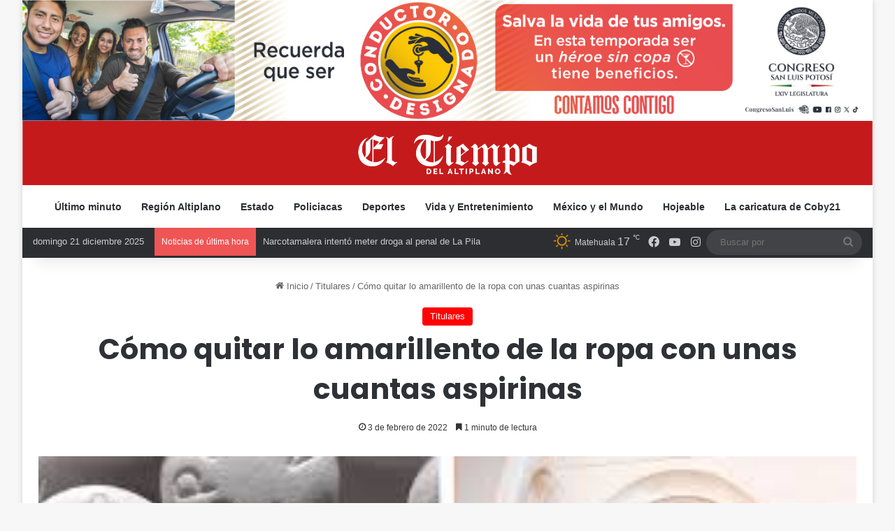

--- FILE ---
content_type: text/html; charset=utf-8
request_url: https://www.google.com/recaptcha/api2/aframe
body_size: 266
content:
<!DOCTYPE HTML><html><head><meta http-equiv="content-type" content="text/html; charset=UTF-8"></head><body><script nonce="VSeFi4V_ZiaUcsrFKSwnCA">/** Anti-fraud and anti-abuse applications only. See google.com/recaptcha */ try{var clients={'sodar':'https://pagead2.googlesyndication.com/pagead/sodar?'};window.addEventListener("message",function(a){try{if(a.source===window.parent){var b=JSON.parse(a.data);var c=clients[b['id']];if(c){var d=document.createElement('img');d.src=c+b['params']+'&rc='+(localStorage.getItem("rc::a")?sessionStorage.getItem("rc::b"):"");window.document.body.appendChild(d);sessionStorage.setItem("rc::e",parseInt(sessionStorage.getItem("rc::e")||0)+1);localStorage.setItem("rc::h",'1766331582353');}}}catch(b){}});window.parent.postMessage("_grecaptcha_ready", "*");}catch(b){}</script></body></html>